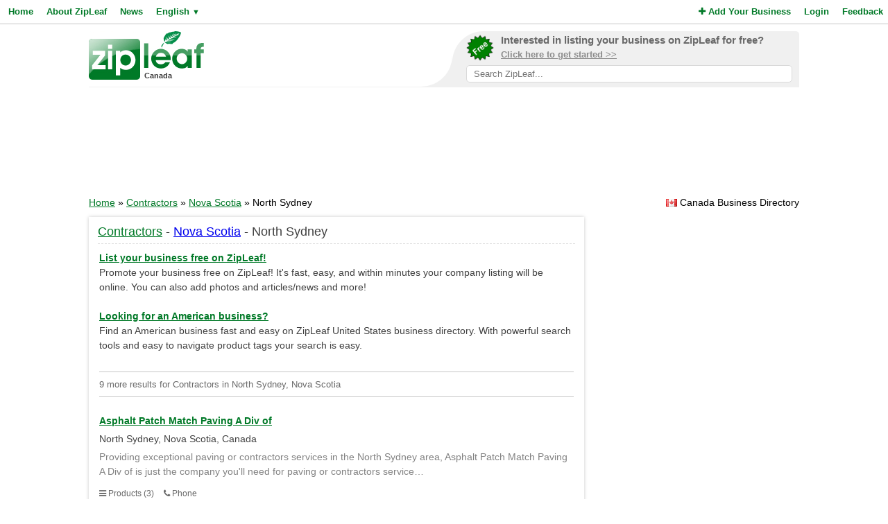

--- FILE ---
content_type: text/html; charset=UTF-8
request_url: https://www.zipleaf.ca/Products/Contractors/Nova-Scotia/North-sydney
body_size: 4216
content:
<!DOCTYPE html>
<html lang="en">
<head>
<title>Contractors Products and Services in North Sydney, Nova Scotia, Canada</title>
<meta name="description" content="Find local Contractors products and services in North Sydney, Nova Scotia, Canada ." />
<meta name="keywords" content="Contractors, Builders, Electric, Excavating, Construction, Paving, Nova Scotia, North Sydney, Canada" />
<meta name="robots" content="index,follow" />
<meta name="viewport" content="initial-scale=1,user-scalable=no,maximum-scale=1,width=device-width" />
<meta name="apple-mobile-web-app-capable" content="yes" />

<link rel="SHORTCUT ICON" href="//cdn.zipleaf.com/templates/responsive/images/zipleaf.ico" />
<link title="Recently updated companies RSS feed" href="https://www.zipleaf.ca/RSS" rel="alternate" type="application/rss+xml" />

<link href="//cdn.zipleaf.com/templates/responsive/inner.gz.css" rel="stylesheet" type="text/css" />
</head>
<body>

<form id="frm_language" method="post" action="/Products/Contractors/Nova-Scotia/North-sydney"><input type="hidden" id="change_language" name="change_language" /></form>
<div class="menu">
	<div class="left"><a href="/" class="g_link">Home</a><a href="/About-Zipleaf" class="g_link">About ZipLeaf</a><a href="/Business-News" class="g_link">News</a><a href="#" class="g_link menu-lang" rel="nofollow">English <small class="language_arrow">&#9660;</small></a></div>
	<div class="right"><a href="/Add-Your-Business" class="g_link"><i class="fa fa-plus"></i> Add Your Business</a><a href="/Login" class="g_link">Login</a><a href="/Customer-Service" class="g_link">Feedback</a></div>
    <div class="clear"></div>
</div>
<ul class="top-menu" id="menu-lang">
	<li><a href="javascript:void(0);" onclick="changeLanguage('fr');" rel="nofollow">&#8227; French</a></li><li><a href="javascript:void(0);" onclick="changeLanguage('nl');" rel="nofollow">&#8227; Dutch</a></li><li><a href="javascript:void(0);" onclick="changeLanguage('de');" rel="nofollow">&#8227; German</a></li><li><a href="javascript:void(0);" onclick="changeLanguage('id');" rel="nofollow">&#8227; Indonesian</a></li><li><a href="javascript:void(0);" onclick="changeLanguage('it');" rel="nofollow">&#8227; Italian</a></li><li><a href="javascript:void(0);" onclick="changeLanguage('es');" rel="nofollow">&#8227; Spanish</a></li></ul>
<ul class="top-menu" id="menu-mbl-opts">
	<li><a href="/" class="g_link">&#8227; Home</a></li>
	<li><a href="/About-Zipleaf" class="g_link">&#8227; About ZipLeaf</a></li>
    	<li><a href="/Business-News" class="g_link">&#8227; News</a></li>
	<li><a href="/Add-Your-Business" class="g_link">&#8227; Add Your Business</a></li>
	<li><a href="/Login" class="g_link">&#8227; Login</a></li>
	<li><a href="/Customer-Service" class="g_link">&#8227; Feedback</a></li>
</ul>
<div class="menu-mbl-search">
    <form action="/Search.html" method="get">
    <input type="text" name="q" placeholder="Search ZipLeaf..." value="" />
    </form>
</div>
<div class="wrapper">

    <div class="header">
    	<div class="logo">
    		<a href="/"><img src="//cdn.zipleaf.com/template/images/exp_logo.png" width="166" height="70" alt="Zipleaf Canada"/></a>
    		<div class="country">Canada</div>
    	</div>
        <div class="add-search"> 
            <div class="inner">
                <div class="as-content">
                    <div class="promo-top">
                        <a href="/Add-Your-Business" title="Add your business to ZipLeaf" rel="nofollow">
                            <img src="//cdn.zipleaf.com/templates/responsive/images/img-free.png" alt="Add your business to ZipLeaf FREE" width="186" height="176" />
                            <span class="text-1">Interested in listing your business on ZipLeaf for free?</span>
                            <span class="text-2">Click here to get started >></span>
                        </a>
                        <form action="/Search.html" method="get">
                        <input class="search-txt" type="text" name="q" placeholder="Search ZipLeaf..." value="" />
                        </form>
                    </div>
                </div>
            </div>
            <div class="inner-mobile">
                <a href="#" class="menu-opts" rel="nofollow"><i class="fa fa-bars"></i></a>
               	<a href="#" class="menu-search" rel="nofollow"><i class="fa fa-search"></i></a>
               	<a href="#" class="menu-lang" rel="nofollow"><i class="fa fa-language"></i></a>
            </div>
        </div>
    	<div class="clear"></div>
    </div>
    <div class="header-mobile">
        <a href="/Add-Your-Business" title="Add your business to ZipLeaf" class="g_link">Add your business to ZipLeaf for free!</a>
    </div>

        <div class="ads leader">
        <script type="text/javascript">
            var wx = window.innerWidth && document.documentElement.clientWidth ? Math.min(window.innerWidth, document.documentElement.clientWidth) : window.innerWidth || document.documentElement.clientWidth || document.getElementsByTagName('body')[0].clientWidth;
            if (wx > 970) {
                google_ad_slot = ["2173998293", "970", "90"];
            } else if (wx > 728) {
                google_ad_slot = ["3008650444", "728", "90"];
            } else if (wx > 468) {
                google_ad_slot = ["8095300007", "468", "60"];
            } else {
                google_ad_slot = ["4954031738", "320", "50"];
            }
            document.write ('<ins class="adsbygoogle" style="display:inline-block;width:' + google_ad_slot[1] + 'px;height:' + google_ad_slot[2] + 'px" data-ad-client="ca-pub-1482475726930931" data-ad-slot="' + google_ad_slot[0] + '"></ins>'
           );
           (adsbygoogle = window.adsbygoogle || []).push({});
        </script>
    </div>
        
    <div class="directory_country countries">
        <div class="flags flag_ca"></div>&nbsp;Canada Business Directory    </div>
    <div class="nav_options">
        <div class="breadcrumb">
        	<a href="/" title="Home" class="g_link">Home</a> &raquo; <a href="/Products/Contractors" class="g_link">Contractors</a> &raquo; <a href="/Products/Contractors/Nova-Scotia" class="g_link">Nova Scotia</a> &raquo; North Sydney        </div>
    </div>
    <div class="clear"></div>
    <div class="filters">
    <div class="center">
        <script type="text/javascript">
            var google_ad_slot = '';
            if(window.innerWidth > 900) {
                google_ad_slot = ["5127464690", "300", "600"];
            } else if (window.innerWidth > 600) {
                google_ad_slot = ["5975782674", "160", "600"];
            }
            if(google_ad_slot != '') {
                document.write ('<ins class="adsbygoogle" style="display:inline-block;width:' + google_ad_slot[1] + 'px;height:' + google_ad_slot[2] + 'px" data-ad-client="ca-pub-1482475726930931" data-ad-slot="' + google_ad_slot[0] + '"></ins>');
                (adsbygoogle = window.adsbygoogle || []).push({});
            }
        </script>
    </div>
    <div class="box_spacing_short"></div>
    
        <div class="box filter_pad">
        <div class="box-title">
            Search within these results:        </div>
        <div class="box-content padded filter_search" style="margin:0px;">
            <p class="pad">
    		  <form action="/Search.html" method="post">
    		  <input type="hidden" name="search_for" value="North-Sydney, Nova-Scotia, Contractors" />
              <input type="text" class="text" name="q" value="" /> 
              <input type="submit" class="submit" value="Search" />
              </form>
            </p>
        </div>
        <div class="clear"></div>
    </div>
    <div class="box_spacing_short"></div>
            <div class="box filter_pad">
        <div class="box-title">
            Popular products on this page        </div>
        <div class="box-content padded">
            <p class="pad">
            <a href="/Products/Paving" class="tag" style="font-size:11px" title="View Paving Products">Paving</a> <a href="/Products/Construction" class="tag" style="font-size:11px" title="View Construction Products">Construction</a> <a href="/Products/Excavating" class="tag" style="font-size:11px" title="View Excavating Products">Excavating</a> <a href="/Products/Electric" class="tag" style="font-size:12px" title="View Electric Products">Electric</a> <a href="/Products/Builders" class="tag" style="font-size:13px" title="View Builders Products">Builders</a> <a href="/Products/Contractors" class="tag" style="font-size:19px" title="View Contractors Products">Contractors</a>  
            </p>
        </div>
        <div class="clear"></div>
    </div>
</div>
<div class="results">
    <div class="box box_bg">
        <div class="box-title">
            <a href="/Products/Contractors" class="g_link">Contractors</a> - <a href="/Products/Contractors/Nova-Scotia">Nova Scotia</a> - North Sydney        </div>
        <div class="box-content">
            <div class="tip"></div>
            <div class="sponsored_links">
                <a href="/Add-Your-Business" target="_PARENT" style="color: #007927;font-weight:bold;text-decoration:underline;font-size:14px;">List your business free on ZipLeaf!</a><br />
Promote your business free on ZipLeaf! It's fast, easy, and within minutes your company listing will be online. You can also add photos and articles/news and more!<br />&nbsp;<br />

<a href="http://www.zipleaf.us/" target="_BLANK" style="color: #007927;font-weight:bold;text-decoration:underline;font-size:14px;">Looking for an American business?</a><br />
Find an American business fast and easy on ZipLeaf United States business directory. With powerful search tools and easy to navigate product tags your search is easy.            </div>
            <h4>9 more results for Contractors in North Sydney, Nova Scotia </h4>
		  
		  
    		<div class="listings">
    <h3><a href="/Companies/Asphalt-Patch-Match-Paving-A-Div-of" class="g_link">Asphalt Patch Match Paving A Div of</a></h3>
    <div class="address">North Sydney, Nova Scotia, Canada</div>
            <div class="description">Providing exceptional paving or contractors services in the North Sydney area, Asphalt Patch Match Paving A Div of is just the company you'll need for paving or contractors service&hellip; </div>    <ul class="company-opts">
                        
        <li><i class="fa fa-bars"></i> Products (3)</li>
        
                        <li><i class="fa fa-phone"></i> Phone</li>    </ul>
    <div class="clear_left"></div>
    
</div>
<div class="listings">
    <h3><a href="/Companies/Begg-Construction" class="g_link">Begg Construction</a></h3>
    <div class="address">North Sydney, Nova Scotia, Canada</div>
            <div class="description">If you have a question or comment about builders service in the North Sydney area, contact Begg Construction and find answers quick&hellip; </div>    <ul class="company-opts">
                        
        <li><i class="fa fa-bars"></i> Products (2)</li>
        
                        <li><i class="fa fa-phone"></i> Phone</li>    </ul>
    <div class="clear_left"></div>
    
</div>
<div class="listings">
    <h3><a href="/Companies/Briggs-Construction-Co-Ltd_12721" class="g_link">Briggs Construction Co Ltd</a></h3>
    <div class="address">North Sydney, Nova Scotia, Canada</div>
            <div class="description">Any time you need builders in North Sydney, your best bet is to call Briggs Construction Co Ltd first. Briggs Construction Co Ltd is ready to serve all your builders needs&hellip; </div>    <ul class="company-opts">
                        
        <li><i class="fa fa-bars"></i> Products (2)</li>
        
                        <li><i class="fa fa-phone"></i> Phone</li>    </ul>
    <div class="clear_left"></div>
    
</div>
<div class="listings">
    <h3><a href="/Companies/Coastal-Construction-Excavating-Ltd" class="g_link">Coastal Construction &amp; Excavating Ltd</a></h3>
    <div class="address">North Sydney, Nova Scotia, Canada</div>
            <div class="description">Have you used the builders products/services of Coastal Construction & Excavating Ltd? If so, please let us know how they rated by adding a review of the service Coastal Construction & Excavating Ltd provided you in the North Sydney area&hellip; </div>    <ul class="company-opts">
                        
        <li><i class="fa fa-bars"></i> Products (2)</li>
        
                        <li><i class="fa fa-phone"></i> Phone</li>    </ul>
    <div class="clear_left"></div>
    
</div>
<div class="listings">
    <h3><a href="/Companies/Galpin-Electric-Ltd" class="g_link">Galpin Electric Ltd</a></h3>
    <div class="address">North Sydney, Nova Scotia, Canada</div>
            <div class="description">With an endless amount of choices today, Galpin Electric Ltd is ready to show you why they are the electric for all your needs in the North Sydney area&hellip; </div>    <ul class="company-opts">
                        
        <li><i class="fa fa-bars"></i> Products (2)</li>
        
                        <li><i class="fa fa-phone"></i> Phone</li>    </ul>
    <div class="clear_left"></div>
    
</div>
<div class="listings">
    <h3><a href="/Companies/Ivey-Bill-Paving" class="g_link">Ivey Bill Paving</a></h3>
    <div class="address">North Sydney, Nova Scotia, Canada</div>
            <div class="description">Have you been searching for a company to fulfill all your excavating needs? Then you have come to the right place. Ivey Bill Paving provides excavating products and services the North Sydney area&hellip; </div>    <ul class="company-opts">
                        
        <li><i class="fa fa-bars"></i> Products (2)</li>
        
                        <li><i class="fa fa-phone"></i> Phone</li>    </ul>
    <div class="clear_left"></div>
    
</div>
<div class="listings">
    <h3><a href="/Companies/Macdonald-Dane-Construction" class="g_link">Macdonald Dane Construction</a></h3>
    <div class="address">North Sydney, Nova Scotia, Canada</div>
            <div class="description">In a city like North Sydney, there are many builders companies looking for your business. Macdonald Dane Construction is the only choice you'll ever need to make&hellip; </div>    <ul class="company-opts">
                        
        <li><i class="fa fa-bars"></i> Products (2)</li>
        
                        <li><i class="fa fa-phone"></i> Phone</li>    </ul>
    <div class="clear_left"></div>
    
</div>
<div class="listings">
    <h3><a href="/Companies/Macdonalds-Backhoe-Trucking" class="g_link">Macdonald's Backhoe &amp; Trucking</a></h3>
    <div class="address">North Sydney, Nova Scotia, Canada</div>
            <div class="description">Whenever you need to find builders in your area, be sure to call Macdonald's Backhoe & Trucking first. With these experts, you'll never have to look further in the North Sydney area&hellip; </div>    <ul class="company-opts">
                        
        <li><i class="fa fa-bars"></i> Products (2)</li>
        
                        <li><i class="fa fa-phone"></i> Phone</li>    </ul>
    <div class="clear_left"></div>
    
</div>
<div class="listings">
    <h3><a href="/Companies/Northside-Electrical-Services_29918" class="g_link">Northside Electrical Services</a></h3>
    <div class="address">North Sydney, Nova Scotia, Canada</div>
            <div class="description">Are you looking for quality, inexpensive electric products and services in the North Sydney area? Then look no further. Northside Electrical Services provides quality service at reasonable prices&hellip; </div>    <ul class="company-opts">
                        
        <li><i class="fa fa-bars"></i> Products (2)</li>
        
                        <li><i class="fa fa-phone"></i> Phone</li>    </ul>
    <div class="clear_left"></div>
    
</div>
            <div id="pagination">
                <div class="title">
                    Page 1 of 1 | Results 1 - 9 of 9                </div>
                <div class="pages">
                    <span class="first-off">&laquo; Prev</span><a href="/Products/Contractors/Nova-Scotia/North-Sydney/1" class="active">1</a><span class="last-off">Next &raquo;</span>                </div>
            </div>
        </div>
        
    </div>
</div>
<div class="clear"></div>    
    
    
    
    
    
    
    
    
    
    <div class="footer">
                <div class="links">
            <p><a href="/About-Zipleaf" title="Learn more about ZipLeaf">About ZipLeaf</a>  |  <a href="/Add-Your-Business" title="Add your business to this directory">Add Your Business</a>  |  <a href="/Customer-Service" title="Customer Service">Customer Service</a>  |  <a href="/FAQ" title="Read our FAQ for answers to common questions">FAQ</a></p>
            <p>&copy; Netcode, Inc. 2026 All Rights Reserved. <span class="disclosures"><a href="/Terms" title="Read the terms of use for this website">Terms</a>  |  <a href="/Privacy" title="View our privacy policy">Privacy</a>  |  <a href="/Copyright" rel="nofollow">Copyrights</a><br />All references relating to third-party companies are copyright of their respective holders.</span></p>
        </div>
    </div>
</div>

<link rel="stylesheet" type="text/css" href="https://maxcdn.bootstrapcdn.com/font-awesome/4.5.0/css/font-awesome.min.css" />

<script async type="text/javascript" src="//pagead2.googlesyndication.com/pagead/js/adsbygoogle.js"></script>
<script type="text/javascript" async src="//www.google-analytics.com/ga.js"></script>



<script type="text/javascript" src="//ajax.googleapis.com/ajax/libs/jquery/1.10.1/jquery.min.js"></script>


<script type="text/javascript" src="//cdn.zipleaf.com/templates/responsive/go.gz.js"></script><script async src="https://www.googletagmanager.com/gtag/js?id=UA-4648422-7"></script>
<script>
  window.dataLayer = window.dataLayer || [];
  function gtag(){dataLayer.push(arguments);}
  gtag('js', new Date());

  gtag('config', 'UA-4648422-7');
</script>
</body>
</html>

--- FILE ---
content_type: text/html; charset=utf-8
request_url: https://www.google.com/recaptcha/api2/aframe
body_size: 259
content:
<!DOCTYPE HTML><html><head><meta http-equiv="content-type" content="text/html; charset=UTF-8"></head><body><script nonce="zJFz3htjlcxOCdWgTdKRQg">/** Anti-fraud and anti-abuse applications only. See google.com/recaptcha */ try{var clients={'sodar':'https://pagead2.googlesyndication.com/pagead/sodar?'};window.addEventListener("message",function(a){try{if(a.source===window.parent){var b=JSON.parse(a.data);var c=clients[b['id']];if(c){var d=document.createElement('img');d.src=c+b['params']+'&rc='+(localStorage.getItem("rc::a")?sessionStorage.getItem("rc::b"):"");window.document.body.appendChild(d);sessionStorage.setItem("rc::e",parseInt(sessionStorage.getItem("rc::e")||0)+1);localStorage.setItem("rc::h",'1769305406496');}}}catch(b){}});window.parent.postMessage("_grecaptcha_ready", "*");}catch(b){}</script></body></html>